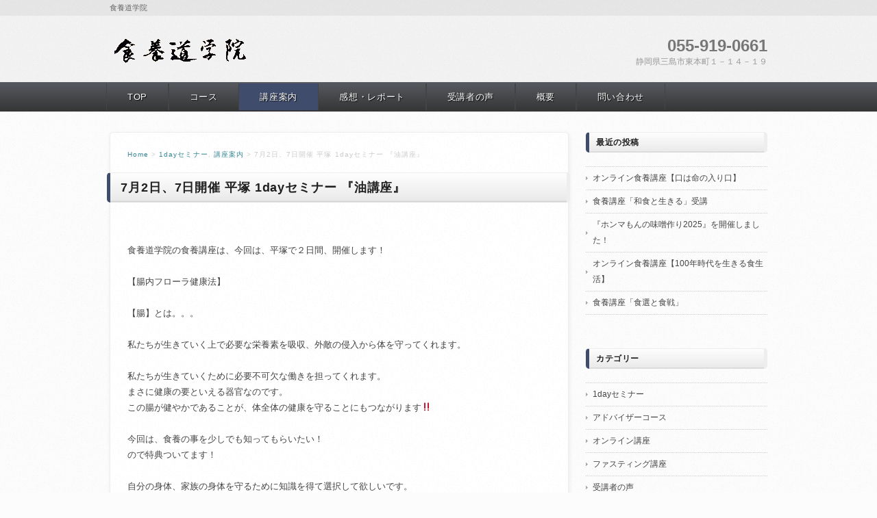

--- FILE ---
content_type: text/html; charset=UTF-8
request_url: https://shokuyou.com/2019/06/7%E6%9C%882%E6%97%A5%E3%80%817%E6%97%A5%E9%96%8B%E5%82%AC-%E5%B9%B3%E5%A1%9A-1day%E3%82%BB%E3%83%9F%E3%83%8A%E3%83%BC-%E3%80%8E%E6%B2%B9%E8%AC%9B%E5%BA%A7%E3%80%8F/
body_size: 37467
content:
<!DOCTYPE html PUBLIC "-//W3C//DTD XHTML 1.0 Transitional//EN" "http://www.w3.org/TR/xhtml1/DTD/xhtml1-transitional.dtd">
<html xmlns="http://www.w3.org/1999/xhtml" lang="ja">
<head profile="http://gmpg.org/xfn/11">
<meta http-equiv="Content-Type" content="text/html; charset=UTF-8" />
<meta http-equiv="content-style-type" content="text/css" />
<meta http-equiv="content-script-type" content="text/javascript" />
<meta name="description" content="7月2日、7日開催 平塚 1dayセミナー 『油講座』 - &#8211; 食の勉強 自分の為 家族の為 &#8211;" />
<title>7月2日、7日開催 平塚 1dayセミナー 『油講座』 - 食養道学院</title>
<link rel="stylesheet" href="https://shokuyou.com/wp/wp-content/themes/pechika/style.css" type="text/css" media="screen, print" />
<link rel="alternate" type="application/atom+xml" title="食養道学院 Atom Feed" href="https://shokuyou.com/feed/atom/" />
<link rel="alternate" type="application/rss+xml" title="食養道学院 RSS Feed" href="https://shokuyou.com/feed/" />
<link rel="pingback" href="https://shokuyou.com/wp/xmlrpc.php" />
<meta name='robots' content='max-image-preview:large' />
<link rel='dns-prefetch' href='//ajax.googleapis.com' />
<script type="text/javascript">
window._wpemojiSettings = {"baseUrl":"https:\/\/s.w.org\/images\/core\/emoji\/14.0.0\/72x72\/","ext":".png","svgUrl":"https:\/\/s.w.org\/images\/core\/emoji\/14.0.0\/svg\/","svgExt":".svg","source":{"concatemoji":"https:\/\/shokuyou.com\/wp\/wp-includes\/js\/wp-emoji-release.min.js?ver=6.1.9"}};
/*! This file is auto-generated */
!function(e,a,t){var n,r,o,i=a.createElement("canvas"),p=i.getContext&&i.getContext("2d");function s(e,t){var a=String.fromCharCode,e=(p.clearRect(0,0,i.width,i.height),p.fillText(a.apply(this,e),0,0),i.toDataURL());return p.clearRect(0,0,i.width,i.height),p.fillText(a.apply(this,t),0,0),e===i.toDataURL()}function c(e){var t=a.createElement("script");t.src=e,t.defer=t.type="text/javascript",a.getElementsByTagName("head")[0].appendChild(t)}for(o=Array("flag","emoji"),t.supports={everything:!0,everythingExceptFlag:!0},r=0;r<o.length;r++)t.supports[o[r]]=function(e){if(p&&p.fillText)switch(p.textBaseline="top",p.font="600 32px Arial",e){case"flag":return s([127987,65039,8205,9895,65039],[127987,65039,8203,9895,65039])?!1:!s([55356,56826,55356,56819],[55356,56826,8203,55356,56819])&&!s([55356,57332,56128,56423,56128,56418,56128,56421,56128,56430,56128,56423,56128,56447],[55356,57332,8203,56128,56423,8203,56128,56418,8203,56128,56421,8203,56128,56430,8203,56128,56423,8203,56128,56447]);case"emoji":return!s([129777,127995,8205,129778,127999],[129777,127995,8203,129778,127999])}return!1}(o[r]),t.supports.everything=t.supports.everything&&t.supports[o[r]],"flag"!==o[r]&&(t.supports.everythingExceptFlag=t.supports.everythingExceptFlag&&t.supports[o[r]]);t.supports.everythingExceptFlag=t.supports.everythingExceptFlag&&!t.supports.flag,t.DOMReady=!1,t.readyCallback=function(){t.DOMReady=!0},t.supports.everything||(n=function(){t.readyCallback()},a.addEventListener?(a.addEventListener("DOMContentLoaded",n,!1),e.addEventListener("load",n,!1)):(e.attachEvent("onload",n),a.attachEvent("onreadystatechange",function(){"complete"===a.readyState&&t.readyCallback()})),(e=t.source||{}).concatemoji?c(e.concatemoji):e.wpemoji&&e.twemoji&&(c(e.twemoji),c(e.wpemoji)))}(window,document,window._wpemojiSettings);
</script>
<style type="text/css">
img.wp-smiley,
img.emoji {
	display: inline !important;
	border: none !important;
	box-shadow: none !important;
	height: 1em !important;
	width: 1em !important;
	margin: 0 0.07em !important;
	vertical-align: -0.1em !important;
	background: none !important;
	padding: 0 !important;
}
</style>
	<link rel='stylesheet' id='wp-block-library-css' href='https://shokuyou.com/wp/wp-includes/css/dist/block-library/style.min.css?ver=6.1.9' type='text/css' media='all' />
<link rel='stylesheet' id='classic-theme-styles-css' href='https://shokuyou.com/wp/wp-includes/css/classic-themes.min.css?ver=1' type='text/css' media='all' />
<style id='global-styles-inline-css' type='text/css'>
body{--wp--preset--color--black: #000000;--wp--preset--color--cyan-bluish-gray: #abb8c3;--wp--preset--color--white: #ffffff;--wp--preset--color--pale-pink: #f78da7;--wp--preset--color--vivid-red: #cf2e2e;--wp--preset--color--luminous-vivid-orange: #ff6900;--wp--preset--color--luminous-vivid-amber: #fcb900;--wp--preset--color--light-green-cyan: #7bdcb5;--wp--preset--color--vivid-green-cyan: #00d084;--wp--preset--color--pale-cyan-blue: #8ed1fc;--wp--preset--color--vivid-cyan-blue: #0693e3;--wp--preset--color--vivid-purple: #9b51e0;--wp--preset--gradient--vivid-cyan-blue-to-vivid-purple: linear-gradient(135deg,rgba(6,147,227,1) 0%,rgb(155,81,224) 100%);--wp--preset--gradient--light-green-cyan-to-vivid-green-cyan: linear-gradient(135deg,rgb(122,220,180) 0%,rgb(0,208,130) 100%);--wp--preset--gradient--luminous-vivid-amber-to-luminous-vivid-orange: linear-gradient(135deg,rgba(252,185,0,1) 0%,rgba(255,105,0,1) 100%);--wp--preset--gradient--luminous-vivid-orange-to-vivid-red: linear-gradient(135deg,rgba(255,105,0,1) 0%,rgb(207,46,46) 100%);--wp--preset--gradient--very-light-gray-to-cyan-bluish-gray: linear-gradient(135deg,rgb(238,238,238) 0%,rgb(169,184,195) 100%);--wp--preset--gradient--cool-to-warm-spectrum: linear-gradient(135deg,rgb(74,234,220) 0%,rgb(151,120,209) 20%,rgb(207,42,186) 40%,rgb(238,44,130) 60%,rgb(251,105,98) 80%,rgb(254,248,76) 100%);--wp--preset--gradient--blush-light-purple: linear-gradient(135deg,rgb(255,206,236) 0%,rgb(152,150,240) 100%);--wp--preset--gradient--blush-bordeaux: linear-gradient(135deg,rgb(254,205,165) 0%,rgb(254,45,45) 50%,rgb(107,0,62) 100%);--wp--preset--gradient--luminous-dusk: linear-gradient(135deg,rgb(255,203,112) 0%,rgb(199,81,192) 50%,rgb(65,88,208) 100%);--wp--preset--gradient--pale-ocean: linear-gradient(135deg,rgb(255,245,203) 0%,rgb(182,227,212) 50%,rgb(51,167,181) 100%);--wp--preset--gradient--electric-grass: linear-gradient(135deg,rgb(202,248,128) 0%,rgb(113,206,126) 100%);--wp--preset--gradient--midnight: linear-gradient(135deg,rgb(2,3,129) 0%,rgb(40,116,252) 100%);--wp--preset--duotone--dark-grayscale: url('#wp-duotone-dark-grayscale');--wp--preset--duotone--grayscale: url('#wp-duotone-grayscale');--wp--preset--duotone--purple-yellow: url('#wp-duotone-purple-yellow');--wp--preset--duotone--blue-red: url('#wp-duotone-blue-red');--wp--preset--duotone--midnight: url('#wp-duotone-midnight');--wp--preset--duotone--magenta-yellow: url('#wp-duotone-magenta-yellow');--wp--preset--duotone--purple-green: url('#wp-duotone-purple-green');--wp--preset--duotone--blue-orange: url('#wp-duotone-blue-orange');--wp--preset--font-size--small: 13px;--wp--preset--font-size--medium: 20px;--wp--preset--font-size--large: 36px;--wp--preset--font-size--x-large: 42px;--wp--preset--spacing--20: 0.44rem;--wp--preset--spacing--30: 0.67rem;--wp--preset--spacing--40: 1rem;--wp--preset--spacing--50: 1.5rem;--wp--preset--spacing--60: 2.25rem;--wp--preset--spacing--70: 3.38rem;--wp--preset--spacing--80: 5.06rem;}:where(.is-layout-flex){gap: 0.5em;}body .is-layout-flow > .alignleft{float: left;margin-inline-start: 0;margin-inline-end: 2em;}body .is-layout-flow > .alignright{float: right;margin-inline-start: 2em;margin-inline-end: 0;}body .is-layout-flow > .aligncenter{margin-left: auto !important;margin-right: auto !important;}body .is-layout-constrained > .alignleft{float: left;margin-inline-start: 0;margin-inline-end: 2em;}body .is-layout-constrained > .alignright{float: right;margin-inline-start: 2em;margin-inline-end: 0;}body .is-layout-constrained > .aligncenter{margin-left: auto !important;margin-right: auto !important;}body .is-layout-constrained > :where(:not(.alignleft):not(.alignright):not(.alignfull)){max-width: var(--wp--style--global--content-size);margin-left: auto !important;margin-right: auto !important;}body .is-layout-constrained > .alignwide{max-width: var(--wp--style--global--wide-size);}body .is-layout-flex{display: flex;}body .is-layout-flex{flex-wrap: wrap;align-items: center;}body .is-layout-flex > *{margin: 0;}:where(.wp-block-columns.is-layout-flex){gap: 2em;}.has-black-color{color: var(--wp--preset--color--black) !important;}.has-cyan-bluish-gray-color{color: var(--wp--preset--color--cyan-bluish-gray) !important;}.has-white-color{color: var(--wp--preset--color--white) !important;}.has-pale-pink-color{color: var(--wp--preset--color--pale-pink) !important;}.has-vivid-red-color{color: var(--wp--preset--color--vivid-red) !important;}.has-luminous-vivid-orange-color{color: var(--wp--preset--color--luminous-vivid-orange) !important;}.has-luminous-vivid-amber-color{color: var(--wp--preset--color--luminous-vivid-amber) !important;}.has-light-green-cyan-color{color: var(--wp--preset--color--light-green-cyan) !important;}.has-vivid-green-cyan-color{color: var(--wp--preset--color--vivid-green-cyan) !important;}.has-pale-cyan-blue-color{color: var(--wp--preset--color--pale-cyan-blue) !important;}.has-vivid-cyan-blue-color{color: var(--wp--preset--color--vivid-cyan-blue) !important;}.has-vivid-purple-color{color: var(--wp--preset--color--vivid-purple) !important;}.has-black-background-color{background-color: var(--wp--preset--color--black) !important;}.has-cyan-bluish-gray-background-color{background-color: var(--wp--preset--color--cyan-bluish-gray) !important;}.has-white-background-color{background-color: var(--wp--preset--color--white) !important;}.has-pale-pink-background-color{background-color: var(--wp--preset--color--pale-pink) !important;}.has-vivid-red-background-color{background-color: var(--wp--preset--color--vivid-red) !important;}.has-luminous-vivid-orange-background-color{background-color: var(--wp--preset--color--luminous-vivid-orange) !important;}.has-luminous-vivid-amber-background-color{background-color: var(--wp--preset--color--luminous-vivid-amber) !important;}.has-light-green-cyan-background-color{background-color: var(--wp--preset--color--light-green-cyan) !important;}.has-vivid-green-cyan-background-color{background-color: var(--wp--preset--color--vivid-green-cyan) !important;}.has-pale-cyan-blue-background-color{background-color: var(--wp--preset--color--pale-cyan-blue) !important;}.has-vivid-cyan-blue-background-color{background-color: var(--wp--preset--color--vivid-cyan-blue) !important;}.has-vivid-purple-background-color{background-color: var(--wp--preset--color--vivid-purple) !important;}.has-black-border-color{border-color: var(--wp--preset--color--black) !important;}.has-cyan-bluish-gray-border-color{border-color: var(--wp--preset--color--cyan-bluish-gray) !important;}.has-white-border-color{border-color: var(--wp--preset--color--white) !important;}.has-pale-pink-border-color{border-color: var(--wp--preset--color--pale-pink) !important;}.has-vivid-red-border-color{border-color: var(--wp--preset--color--vivid-red) !important;}.has-luminous-vivid-orange-border-color{border-color: var(--wp--preset--color--luminous-vivid-orange) !important;}.has-luminous-vivid-amber-border-color{border-color: var(--wp--preset--color--luminous-vivid-amber) !important;}.has-light-green-cyan-border-color{border-color: var(--wp--preset--color--light-green-cyan) !important;}.has-vivid-green-cyan-border-color{border-color: var(--wp--preset--color--vivid-green-cyan) !important;}.has-pale-cyan-blue-border-color{border-color: var(--wp--preset--color--pale-cyan-blue) !important;}.has-vivid-cyan-blue-border-color{border-color: var(--wp--preset--color--vivid-cyan-blue) !important;}.has-vivid-purple-border-color{border-color: var(--wp--preset--color--vivid-purple) !important;}.has-vivid-cyan-blue-to-vivid-purple-gradient-background{background: var(--wp--preset--gradient--vivid-cyan-blue-to-vivid-purple) !important;}.has-light-green-cyan-to-vivid-green-cyan-gradient-background{background: var(--wp--preset--gradient--light-green-cyan-to-vivid-green-cyan) !important;}.has-luminous-vivid-amber-to-luminous-vivid-orange-gradient-background{background: var(--wp--preset--gradient--luminous-vivid-amber-to-luminous-vivid-orange) !important;}.has-luminous-vivid-orange-to-vivid-red-gradient-background{background: var(--wp--preset--gradient--luminous-vivid-orange-to-vivid-red) !important;}.has-very-light-gray-to-cyan-bluish-gray-gradient-background{background: var(--wp--preset--gradient--very-light-gray-to-cyan-bluish-gray) !important;}.has-cool-to-warm-spectrum-gradient-background{background: var(--wp--preset--gradient--cool-to-warm-spectrum) !important;}.has-blush-light-purple-gradient-background{background: var(--wp--preset--gradient--blush-light-purple) !important;}.has-blush-bordeaux-gradient-background{background: var(--wp--preset--gradient--blush-bordeaux) !important;}.has-luminous-dusk-gradient-background{background: var(--wp--preset--gradient--luminous-dusk) !important;}.has-pale-ocean-gradient-background{background: var(--wp--preset--gradient--pale-ocean) !important;}.has-electric-grass-gradient-background{background: var(--wp--preset--gradient--electric-grass) !important;}.has-midnight-gradient-background{background: var(--wp--preset--gradient--midnight) !important;}.has-small-font-size{font-size: var(--wp--preset--font-size--small) !important;}.has-medium-font-size{font-size: var(--wp--preset--font-size--medium) !important;}.has-large-font-size{font-size: var(--wp--preset--font-size--large) !important;}.has-x-large-font-size{font-size: var(--wp--preset--font-size--x-large) !important;}
.wp-block-navigation a:where(:not(.wp-element-button)){color: inherit;}
:where(.wp-block-columns.is-layout-flex){gap: 2em;}
.wp-block-pullquote{font-size: 1.5em;line-height: 1.6;}
</style>
<link rel='stylesheet' id='contact-form-7-css' href='https://shokuyou.com/wp/wp-content/plugins/contact-form-7/includes/css/styles.css?ver=5.7.2' type='text/css' media='all' />
<script type='text/javascript' src='http://ajax.googleapis.com/ajax/libs/jquery/1.7.1/jquery.min.js?ver=1.7.1' id='jquery-js'></script>
<link rel="https://api.w.org/" href="https://shokuyou.com/wp-json/" /><link rel="alternate" type="application/json" href="https://shokuyou.com/wp-json/wp/v2/posts/641" /><link rel='shortlink' href='https://shokuyou.com/?p=641' />
<link rel="alternate" type="application/json+oembed" href="https://shokuyou.com/wp-json/oembed/1.0/embed?url=https%3A%2F%2Fshokuyou.com%2F2019%2F06%2F7%25e6%259c%25882%25e6%2597%25a5%25e3%2580%25817%25e6%2597%25a5%25e9%2596%258b%25e5%2582%25ac-%25e5%25b9%25b3%25e5%25a1%259a-1day%25e3%2582%25bb%25e3%2583%259f%25e3%2583%258a%25e3%2583%25bc-%25e3%2580%258e%25e6%25b2%25b9%25e8%25ac%259b%25e5%25ba%25a7%25e3%2580%258f%2F" />
<link rel="alternate" type="text/xml+oembed" href="https://shokuyou.com/wp-json/oembed/1.0/embed?url=https%3A%2F%2Fshokuyou.com%2F2019%2F06%2F7%25e6%259c%25882%25e6%2597%25a5%25e3%2580%25817%25e6%2597%25a5%25e9%2596%258b%25e5%2582%25ac-%25e5%25b9%25b3%25e5%25a1%259a-1day%25e3%2582%25bb%25e3%2583%259f%25e3%2583%258a%25e3%2583%25bc-%25e3%2580%258e%25e6%25b2%25b9%25e8%25ac%259b%25e5%25ba%25a7%25e3%2580%258f%2F&#038;format=xml" />
<style data-context="foundation-flickity-css">/*! Flickity v2.0.2
http://flickity.metafizzy.co
---------------------------------------------- */.flickity-enabled{position:relative}.flickity-enabled:focus{outline:0}.flickity-viewport{overflow:hidden;position:relative;height:100%}.flickity-slider{position:absolute;width:100%;height:100%}.flickity-enabled.is-draggable{-webkit-tap-highlight-color:transparent;tap-highlight-color:transparent;-webkit-user-select:none;-moz-user-select:none;-ms-user-select:none;user-select:none}.flickity-enabled.is-draggable .flickity-viewport{cursor:move;cursor:-webkit-grab;cursor:grab}.flickity-enabled.is-draggable .flickity-viewport.is-pointer-down{cursor:-webkit-grabbing;cursor:grabbing}.flickity-prev-next-button{position:absolute;top:50%;width:44px;height:44px;border:none;border-radius:50%;background:#fff;background:hsla(0,0%,100%,.75);cursor:pointer;-webkit-transform:translateY(-50%);transform:translateY(-50%)}.flickity-prev-next-button:hover{background:#fff}.flickity-prev-next-button:focus{outline:0;box-shadow:0 0 0 5px #09f}.flickity-prev-next-button:active{opacity:.6}.flickity-prev-next-button.previous{left:10px}.flickity-prev-next-button.next{right:10px}.flickity-rtl .flickity-prev-next-button.previous{left:auto;right:10px}.flickity-rtl .flickity-prev-next-button.next{right:auto;left:10px}.flickity-prev-next-button:disabled{opacity:.3;cursor:auto}.flickity-prev-next-button svg{position:absolute;left:20%;top:20%;width:60%;height:60%}.flickity-prev-next-button .arrow{fill:#333}.flickity-page-dots{position:absolute;width:100%;bottom:-25px;padding:0;margin:0;list-style:none;text-align:center;line-height:1}.flickity-rtl .flickity-page-dots{direction:rtl}.flickity-page-dots .dot{display:inline-block;width:10px;height:10px;margin:0 8px;background:#333;border-radius:50%;opacity:.25;cursor:pointer}.flickity-page-dots .dot.is-selected{opacity:1}</style><style data-context="foundation-slideout-css">.slideout-menu{position:fixed;left:0;top:0;bottom:0;right:auto;z-index:0;width:256px;overflow-y:auto;-webkit-overflow-scrolling:touch;display:none}.slideout-menu.pushit-right{left:auto;right:0}.slideout-panel{position:relative;z-index:1;will-change:transform}.slideout-open,.slideout-open .slideout-panel,.slideout-open body{overflow:hidden}.slideout-open .slideout-menu{display:block}.pushit{display:none}</style><style>.ios7.web-app-mode.has-fixed header{ background-color: rgba(3,122,221,.88);}</style><script type="text/javascript" src="https://shokuyou.com/wp/wp-content/themes/pechika/js/smoothscroll.js"></script>
<script type="text/javascript" src="https://shokuyou.com/wp/wp-content/themes/pechika/js/scrolltopcontrol.js"></script>
<script src="https://shokuyou.com/wp/wp-content/themes/pechika/js/jquery.cycle.all.js" type="text/javascript"></script>
<script type="text/javascript">
	$().ready(function() {
		$(document).ready(
			function(){
				$("a img").hover(function(){
				$(this).fadeTo(200, 0.5);
			},function(){
				$(this).fadeTo(300, 1.0);
			});
		});

		$('#slide').cycle({
		fx:'scrollLeft', timeout:4000, speed:600, delay:150, random:0
		});		
	});	
</script>
</head>

<body class="post-template-default single single-post postid-641 single-format-standard">


<!-- ヘッダー -->
<div id="header">

<h1><div class="header-h1-inner">食養道学院</div></h1>

<!-- ヘッダー中身 -->    
<div class="header-inner">

<!-- ロゴ -->
<div class="logo">
<a href="https://shokuyou.com" title="食養道学院"><img src="https://shokuyou.com/wp/wp-content/uploads/2022/09/syokuikulogo.gif" alt="食養道学院"/></a>
</div>
<!-- / ロゴ -->

<!-- お問い合わせ -->
<div class="contact">
<a href="http://shokuyou.com">
<div class="contact-tel">055-919-0661</div>
<div class="contact-address">静岡県三島市東本町１－１４－１９</div>
</a>
</div>
<!-- / お問い合わせ -->  

</div>    
<!-- / ヘッダー中身 -->    

</div>    
<!-- / ヘッダー -->    
<div class="clear"></div>

<!-- トップナビゲーション -->
<div id="nav">
<!--[if IE 8 ]><div style="margin-top:-24px"></div><![endif]-->
<ul id="topnav">
<li><div class="menu-topnav-container"><ul id="menu-topnav" class="menu"><li id="menu-item-86" class="menu-item menu-item-type-post_type menu-item-object-page menu-item-home menu-item-86"><a href="https://shokuyou.com/">TOP</a></li>
<li id="menu-item-80" class="menu-item menu-item-type-post_type menu-item-object-page menu-item-80"><a href="https://shokuyou.com/course/">コース</a></li>
<li id="menu-item-84" class="menu-item menu-item-type-taxonomy menu-item-object-category current-post-ancestor current-menu-parent current-post-parent menu-item-84"><a href="https://shokuyou.com/category/course_information/">講座案内</a></li>
<li id="menu-item-450" class="menu-item menu-item-type-taxonomy menu-item-object-category menu-item-450"><a href="https://shokuyou.com/category/impressions/">感想・レポート</a></li>
<li id="menu-item-83" class="menu-item menu-item-type-taxonomy menu-item-object-category menu-item-83"><a href="https://shokuyou.com/category/voice/">受講者の声</a></li>
<li id="menu-item-81" class="menu-item menu-item-type-post_type menu-item-object-page menu-item-81"><a href="https://shokuyou.com/%e6%a6%82%e8%a6%81/">概要</a></li>
<li id="menu-item-79" class="menu-item menu-item-type-post_type menu-item-object-page menu-item-79"><a href="https://shokuyou.com/contact/">問い合わせ</a></li>
</ul></div></li>
</ul>
</div>
<!-- / トップナビゲーション -->
<div class="clear"></div>  



<!-- 全体warapper -->
<div id="wrapper">

<!-- メインwrap -->
<div id="main-wrap">

<!-- メインカラム -->
<div id="main-single">

<div class="pankuzu"><a href="/">Home</a> > <a href="https://shokuyou.com/category/seminar/" rel="category tag">1dayセミナー</a>, <a href="https://shokuyou.com/category/course_information/" rel="category tag">講座案内</a> > 7月2日、7日開催 平塚 1dayセミナー 『油講座』</div>


<h1 class="blog-title">7月2日、7日開催 平塚 1dayセミナー 『油講座』</h1>


<p><br>食養道学院の食養講座は、今回は、平塚で２日間、開催します！<br><br>【腸内フローラ健康法】<br><br>【腸】とは。。。<br><br>私たちが生きていく上で必要な栄養素を吸収、外敵の侵入から体を守ってくれます。<br><br>私たちが生きていくために必要不可欠な働きを担ってくれます。<br>まさに健康の要といえる器官なのです。<br>この腸が健やかであることが、体全体の健康を守ることにもつながります‼️<br><br>今回は、食養の事を少しでも知ってもらいたい！<br>ので特典ついてます！<br><br>自分の身体、家族の身体を守るために知識を得て選択して欲しいです。</p>



<p>【日時】<br>7月2日(火)、7日(日)<br>10:30~12:30（講座）<br>12:30~13:30（ランチ懇親会/希望者のみ）<br><br>【参加費】<br>３５００円／ランチ懇親会希望者は別途500円<br><br>【会場】<br>平塚大野公民館<br>〒254-0018 神奈川県平塚市東真土２丁目１２−１</p>



<iframe src="https://www.google.com/maps/embed?pb=!1m14!1m8!1m3!1d13016.015040126817!2d139.354761!3d35.355553!3m2!1i1024!2i768!4f13.1!3m3!1m2!1s0x0%3A0x6b762930b25b26c3!2z5aSn6YeO5YWs5rCR6aSo!5e0!3m2!1sja!2sjp!4v1560150929068!5m2!1sja!2sjp" width="600" height="450" frameborder="0" style="border:0" allowfullscreen></iframe>



<ul class="is-layout-flex wp-block-gallery-1 wp-block-gallery columns-1 is-cropped"><li class="blocks-gallery-item"><figure><img decoding="async" loading="lazy" width="660" height="960" src="https://shokuyou.com/wp/wp-content/uploads/2019/06/62402618_2056440621152012_3895662202215989248_n.jpg" alt="" data-id="642" data-link="https://shokuyou.com/?attachment_id=642" class="wp-image-642" srcset="https://shokuyou.com/wp/wp-content/uploads/2019/06/62402618_2056440621152012_3895662202215989248_n.jpg 660w, https://shokuyou.com/wp/wp-content/uploads/2019/06/62402618_2056440621152012_3895662202215989248_n-206x300.jpg 206w, https://shokuyou.com/wp/wp-content/uploads/2019/06/62402618_2056440621152012_3895662202215989248_n-618x899.jpg 618w" sizes="(max-width: 660px) 100vw, 660px" /></figure></li></ul>



<p>▼詳しくはこちらをご覧ください。▼</p>



<figure class="wp-block-embed-facebook wp-block-embed is-type-rich is-provider-facebook"><div class="wp-block-embed__wrapper">
<div id="fb-root"></div><script async="1" defer="1" crossorigin="anonymous" src="https://connect.facebook.net/ja_JP/sdk.js#xfbml=1&amp;version=v4.0"></script><div class="fb-post" data-href="https://www.facebook.com/photo.php?fbid=2056440617818679&amp;set=a.134856196643807&amp;type=3&amp;__xts__%5B0%5D=68.[base64]&amp;__tn__=-R" data-width="500"><blockquote cite="https://www.facebook.com/photo.php?fbid=2056440617818679&amp;set=a.134856196643807&amp;type=3" class="fb-xfbml-parse-ignore"><p>食養道学院の食養講座は、今回は、平塚で２日間、開催します！【腸内フローラ健康法】【腸】とは。。。私たちが生きていく上で必要な栄養素を吸収、外敵の侵入から体を守ってくれます。私たちが生きていくために必要不可欠な働きを担ってくれ&#8230;</p><a href="https://www.facebook.com/midori.haruyama.1">春山 みどり</a>さんの投稿&nbsp;<a href="https://www.facebook.com/photo.php?fbid=2056440617818679&amp;set=a.134856196643807&amp;type=3">2019年6月8日土曜日</a></blockquote></div>
</div></figure>


<div id="blog-foot">
Posted on 2019-06-10 ｜ Category : <a href="https://shokuyou.com/category/seminar/" rel="category tag">1dayセミナー</a>, <a href="https://shokuyou.com/category/course_information/" rel="category tag">講座案内</a> ｜  ｜ <span>Comments Closed</span></div>

<!-- 同一カテゴリーの記事を表示 -->
<div class="similar-head">関連記事</div>
<div class="similar-body">
<ul class="similar">
<li><a href="https://shokuyou.com/2020/09/9%e6%9c%8825%e6%97%a5%e9%96%8b%e5%82%ac%e3%80%80%e9%a3%9f%e9%a4%8a%e8%ac%9b%e5%ba%a7%e3%80%90%e3%83%95%e3%82%a1%e3%82%a4%e3%83%88%e3%82%b1%e3%83%9f%e3%82%ab%e3%83%ab%e3%80%91%e3%80%90%e9%85%b8/">9月25日開催　食養講座【ファイトケミカル】&【酸化と糖化】</a></li>
<li><a href="https://shokuyou.com/2020/08/8%e6%9c%881%e6%97%a5%e9%96%8b%e5%82%ac%e3%80%80%e3%82%aa%e3%83%b3%e3%83%a9%e3%82%a4%e3%83%b3%e9%a3%9f%e9%a4%8a%e8%ac%9b%e5%ba%a7/">8月1日開催　オンライン食養講座</a></li>
<li><a href="https://shokuyou.com/2020/07/7%e6%9c%884%e6%97%a5%e9%96%8b%e5%82%ac%e3%80%90%e5%88%9d%e3%80%80%e3%82%aa%e3%83%b3%e3%83%a9%e3%82%a4%e3%83%b3%e9%a3%9f%e9%a4%8a%e8%ac%9b%e5%ba%a7%e3%80%91/">7月4日開催【初　オンライン食養講座】</a></li>
<li><a href="https://shokuyou.com/2020/03/3%e6%9c%8820%e6%97%a5%e9%87%91-%e7%a5%9d%e9%96%8b%e5%82%ac-%e9%a3%9f%e9%a4%8a%e8%ac%9b%e5%ba%a7%e3%80%8c%e3%83%87%e3%83%88%e3%83%83%e3%82%af%e3%82%b9%e3%80%8d/">3月20日(金/祝)開催 食養講座「デトックス」</a></li>
<li><a href="https://shokuyou.com/2020/01/2%e6%9c%8824%e6%97%a5%e9%96%8b%e5%82%ac%e3%80%801day%e3%82%bb%e3%83%9f%e3%83%8a%e3%83%bc%e3%80%8c%e3%83%9b%e3%83%aa%e3%82%b9%e3%83%86%e3%82%a3%e3%83%83%e3%82%af%e6%a0%84%e9%a4%8a%e5%ad%a6%e3%80%8d/">2月24日開催　1dayセミナー「ホリスティック栄養学」</a></li>
</ul>
<ul class="similar">
<li><a href="https://shokuyou.com/2025/06/%e3%82%aa%e3%83%b3%e3%83%a9%e3%82%a4%e3%83%b3%e9%a3%9f%e9%a4%8a%e8%ac%9b%e5%ba%a7%e3%80%90%e5%8f%a3%e3%81%af%e5%91%bd%e3%81%ae%e5%85%a5%e3%82%8a%e5%8f%a3%e3%80%91/">オンライン食養講座【口は命の入り口】</a></li>
<li><a href="https://shokuyou.com/2024/11/%e3%82%aa%e3%83%b3%e3%83%a9%e3%82%a4%e3%83%b3%e9%a3%9f%e9%a4%8a%e8%ac%9b%e5%ba%a7%e3%80%90100%e5%b9%b4%e6%99%82%e4%bb%a3%e3%82%92%e7%94%9f%e3%81%8d%e3%82%8b%e9%a3%9f%e7%94%9f%e6%b4%bb%e3%80%91/">オンライン食養講座【100年時代を生きる食生活】</a></li>
<li><a href="https://shokuyou.com/2024/06/%e3%82%aa%e3%83%b3%e3%83%a9%e3%82%a4%e3%83%b3%e9%a3%9f%e9%a4%8a%e8%ac%9b%e5%ba%a7%e3%80%90%e7%b4%b0%e8%83%9e%e3%81%ae%e8%8b%a5%e8%bf%94%e3%82%8a%e3%81%ae%e9%a3%9f%e4%ba%8b%e8%a1%93%e3%80%91/">オンライン食養講座【細胞の若返りの食事術】</a></li>
<li><a href="https://shokuyou.com/2024/01/%e3%82%aa%e3%83%b3%e3%83%a9%e3%82%a4%e3%83%b3%e9%a3%9f%e9%a4%8a%e8%ac%9b%e5%ba%a7%e3%80%90%e5%9c%9f%e3%81%a8%e3%81%84%e3%81%ae%e3%81%a1%e3%80%91/">オンライン食養講座【土といのち】</a></li>
<li><a href="https://shokuyou.com/2023/05/%e3%82%aa%e3%83%b3%e3%83%a9%e3%82%a4%e3%83%b3%e9%a3%9f%e9%a4%8a%e8%ac%9b%e5%ba%a7%e3%80%8c%e7%99%ba%e9%85%b5%e9%a3%9f%e5%93%81%e3%80%8d/">オンライン食養講座「発酵食品」</a></li>
</ul>
</div>
<!-- / 同一カテゴリーの記事を表示 -->

<!-- コメントエリア -->
<!-- / コメントエリア -->

<!-- ページャー -->
<div id="next">
<span class="left"><a href="https://shokuyou.com/2019/05/5%e6%9c%8819%e6%97%a5%e9%96%8b%e5%82%ac-1day%e3%82%bb%e3%83%9f%e3%83%8a%e3%83%bc%e3%80%8c%e6%b2%b9%e8%ac%9b%e5%ba%a7%e3%80%8d%e4%b8%89%e5%b3%b6-%e6%84%9f%e6%83%b3/" rel="prev">＜ 5月19日開催 1dayセミナー「油講座」三島 / 感想</a></span>
<span class="right"><a href="https://shokuyou.com/2019/06/7%e6%9c%8821%e6%97%a5%e6%97%a5%e9%96%8b%e5%82%ac-1day%e3%82%bb%e3%83%9f%e3%83%8a%e3%83%bc-%e3%80%8c%e8%85%b8%e5%86%85%e3%83%95%e3%83%ad%e3%83%bc%e3%83%a9%e3%80%8d/" rel="next">7月21日(日)開催 1dayセミナー 「腸内フローラ」 ＞</a></span>
<div class="clear"></div>
</div>
<!-- / ページャー -->


</div>
<!-- / メインカラム -->

<!-- サイドバー -->
<div id="sidebar">

<div id="sidebox">

		<div id="recent-posts-3" class="widget widget_recent_entries">
		<h2>最近の投稿</h2>
		<ul>
											<li>
					<a href="https://shokuyou.com/2025/06/%e3%82%aa%e3%83%b3%e3%83%a9%e3%82%a4%e3%83%b3%e9%a3%9f%e9%a4%8a%e8%ac%9b%e5%ba%a7%e3%80%90%e5%8f%a3%e3%81%af%e5%91%bd%e3%81%ae%e5%85%a5%e3%82%8a%e5%8f%a3%e3%80%91/">オンライン食養講座【口は命の入り口】</a>
									</li>
											<li>
					<a href="https://shokuyou.com/2025/02/%e9%a3%9f%e9%a4%8a%e8%ac%9b%e5%ba%a7%e3%80%8c%e5%92%8c%e9%a3%9f%e3%81%a8%e7%94%9f%e3%81%8d%e3%82%8b%e3%80%8d%e5%8f%97%e8%ac%9b/">食養講座「和食と生きる」受講</a>
									</li>
											<li>
					<a href="https://shokuyou.com/2025/02/report01-9/">『ホンマもんの味噌作り2025』を開催しました！</a>
									</li>
											<li>
					<a href="https://shokuyou.com/2024/11/%e3%82%aa%e3%83%b3%e3%83%a9%e3%82%a4%e3%83%b3%e9%a3%9f%e9%a4%8a%e8%ac%9b%e5%ba%a7%e3%80%90100%e5%b9%b4%e6%99%82%e4%bb%a3%e3%82%92%e7%94%9f%e3%81%8d%e3%82%8b%e9%a3%9f%e7%94%9f%e6%b4%bb%e3%80%91/">オンライン食養講座【100年時代を生きる食生活】</a>
									</li>
											<li>
					<a href="https://shokuyou.com/2024/08/%e9%a3%9f%e9%a4%8a%e8%ac%9b%e5%ba%a7%e3%80%8c%e9%a3%9f%e9%81%b8%e3%81%a8%e9%a3%9f%e6%88%a6%e3%80%8d/">食養講座「食選と食戦」</a>
									</li>
					</ul>

		</div><div id="categories-3" class="widget widget_categories"><h2>カテゴリー</h2>
			<ul>
					<li class="cat-item cat-item-19"><a href="https://shokuyou.com/category/seminar/">1dayセミナー</a>
</li>
	<li class="cat-item cat-item-7"><a href="https://shokuyou.com/category/advisercourse/">アドバイザーコース</a>
</li>
	<li class="cat-item cat-item-21"><a href="https://shokuyou.com/category/online/">オンライン講座</a>
</li>
	<li class="cat-item cat-item-18"><a href="https://shokuyou.com/category/fasting/">ファスティング講座</a>
</li>
	<li class="cat-item cat-item-13"><a href="https://shokuyou.com/category/voice/">受講者の声</a>
</li>
	<li class="cat-item cat-item-15"><a href="https://shokuyou.com/category/enjoyablesyokuyoulife/">愉しい食養ライフ</a>
</li>
	<li class="cat-item cat-item-17"><a href="https://shokuyou.com/category/impressions/">感想・レポート</a>
</li>
	<li class="cat-item cat-item-1"><a href="https://shokuyou.com/category/%e6%9c%aa%e5%88%86%e9%a1%9e/">未分類</a>
</li>
	<li class="cat-item cat-item-9"><a href="https://shokuyou.com/category/course_information/">講座案内</a>
</li>
	<li class="cat-item cat-item-8"><a href="https://shokuyou.com/category/syokuyoumastercourse/">食養士コース</a>
</li>
			</ul>

			</div><div id="text-4" class="widget widget_text">			<div class="textwidget"><p><iframe loading="lazy" src="https://www.facebook.com/plugins/page.php?href=https%3A%2F%2Fwww.facebook.com%2Fsyokuyoudo&#038;tabs=timeline&#038;width=340&#038;height=500&#038;small_header=false&#038;adapt_container_width=true&#038;hide_cover=false&#038;show_facepile=false&#038;appId=1513886338826150" style="border:none;overflow:hidden" scrolling="no" frameborder="0" allowTransparency="true" allow="encrypted-media"></iframe></p>
</div>
		</div></div>

</div>
<!-- /  サイドバー  -->
</div>
<!-- / メインwrap -->


</div>
<!-- / 全体wrapper -->

<!-- フッター -->
<div id="footer">
<!-- footerblock -->
<div id="footerblock">
<!-- inner -->
<div class="inner">
<!-- footlink -->
<div class="footlink">
<!-- col01 -->
<div class="col01">
<div class="section">
<div class="clear"></div>

<!-- copyright -->
<div id="copyright">
Copyright © 食養道学院. All rights reserved. <a href="http://minimalwp.com" target="_blank">WP Theme by Minimal WP</a>
</div>
<!-- END copyright -->

</div>
</div>
<!-- END col01 -->
								
<!-- col02 -->
<div class="col02">
<div class="section">
<ul class="footnav">
<li><div class="menu-topnav-container"><ul id="menu-topnav-1" class="menu"><li class="menu-item menu-item-type-post_type menu-item-object-page menu-item-home menu-item-86"><a href="https://shokuyou.com/">TOP</a></li>
<li class="menu-item menu-item-type-post_type menu-item-object-page menu-item-80"><a href="https://shokuyou.com/course/">コース</a></li>
<li class="menu-item menu-item-type-taxonomy menu-item-object-category current-post-ancestor current-menu-parent current-post-parent menu-item-84"><a href="https://shokuyou.com/category/course_information/">講座案内</a></li>
<li class="menu-item menu-item-type-taxonomy menu-item-object-category menu-item-450"><a href="https://shokuyou.com/category/impressions/">感想・レポート</a></li>
<li class="menu-item menu-item-type-taxonomy menu-item-object-category menu-item-83"><a href="https://shokuyou.com/category/voice/">受講者の声</a></li>
<li class="menu-item menu-item-type-post_type menu-item-object-page menu-item-81"><a href="https://shokuyou.com/%e6%a6%82%e8%a6%81/">概要</a></li>
<li class="menu-item menu-item-type-post_type menu-item-object-page menu-item-79"><a href="https://shokuyou.com/contact/">問い合わせ</a></li>
</ul></div></li>
</ul>
</div>
</div>
<!-- END col02 -->
				
<!-- collast -->
<div class="col04">
<div class="section">
<ul class="footnav">
<li><div class="menu"><ul>
<li class="page_item page-item-30"><a href="https://shokuyou.com/">TOP</a></li>
<li class="page_item page-item-45"><a href="https://shokuyou.com/course/">コース</a></li>
<li class="page_item page-item-17"><a href="https://shokuyou.com/%e5%81%a5%e5%ba%b7%e8%ac%9b%e6%bc%94%e4%bc%9a-%e3%80%8c%e4%ba%ba%e3%81%af%e4%bd%95%e3%82%92%e3%81%a9%e3%81%86%e9%a3%9f%e3%81%b9%e3%81%9f%e3%82%89%e8%89%af%e3%81%84%e3%81%8b%e3%80%8d/">健康講演会 「人は何をどう食べたら良いか」</a></li>
<li class="page_item page-item-74"><a href="https://shokuyou.com/contact/">問い合わせ</a></li>
<li class="page_item page-item-38"><a href="https://shokuyou.com/%e6%a6%82%e8%a6%81/">概要</a></li>
<li class="page_item page-item-26 current_page_parent"><a href="https://shokuyou.com/%e3%80%8c%e9%a3%9f%e9%a4%8a%e3%82%a2%e3%83%89%e3%83%90%e3%82%a4%e3%82%b6%e3%83%bc%e3%80%8d%e3%82%b3%e3%83%bc%e3%82%b9%e8%ac%9b%e5%ba%a7%e3%81%ae%e3%81%94%e6%a1%88%e5%86%85/">講座のご案内</a></li>
</ul></div>
</li>
</ul>
</div>

</div>
</div>
<!-- END collast -->
<br class="clear" />
</div>
<!-- END footlink -->
			
</div>
<!-- END inner -->
</div>
<!-- END footerblock -->


</div>
<!-- / フッター -->

<!-- Powered by WPtouch: 4.3.46 --><style>.wp-block-gallery.wp-block-gallery-1{ --wp--style--unstable-gallery-gap: var( --wp--style--gallery-gap-default, var( --gallery-block--gutter-size, var( --wp--style--block-gap, 0.5em ) ) ); gap: var( --wp--style--gallery-gap-default, var( --gallery-block--gutter-size, var( --wp--style--block-gap, 0.5em ) ) )}</style>
<script type='text/javascript' src='https://shokuyou.com/wp/wp-content/plugins/contact-form-7/includes/swv/js/index.js?ver=5.7.2' id='swv-js'></script>
<script type='text/javascript' id='contact-form-7-js-extra'>
/* <![CDATA[ */
var wpcf7 = {"api":{"root":"https:\/\/shokuyou.com\/wp-json\/","namespace":"contact-form-7\/v1"}};
/* ]]> */
</script>
<script type='text/javascript' src='https://shokuyou.com/wp/wp-content/plugins/contact-form-7/includes/js/index.js?ver=5.7.2' id='contact-form-7-js'></script>


</body>
</html>

--- FILE ---
content_type: text/css
request_url: https://shokuyou.com/wp/wp-content/themes/pechika/style.css
body_size: 36564
content:
@charset "utf-8";

/*
Theme Name: Pechika
Theme URI: http://minimalwp.com
Description: WordPressテーマ「Pechika」は、コーポレートサイトにも最適なテーマです。SEO効果を高めるために内部構造も見直しました。ヘッダーにはコーポレートサイトには必須の電話番号と住所が簡単に入れられます。ウィジェットエリアもトップページ、フッター、サイドバーにご用意しました。管理画面から簡単にカスタマイズできますので、HTMLの知識が無くてもオリジナルサイトが作れます。面倒な設定も必要ありません。【設定について】（１）トップ＆フッターメニューはメニュー名「topnav」、フッターサブメニューは「socialnav」で作成。（２）トップの新着情報は「お知らせ」タグを付けた投稿が表示されます。（３）トップのサムネイルギャラリーは「トップギャラリー」タグを付けた投稿が表示されます。
Version: 1.0
Author: Minimal WP
Author URI: http://minimalwp.com
*/


/* ************************************************ 
*	リセット
* ************************************************ */	

*{margin:0;padding:0;}


/* ************************************************ 
*	基本設定
* ************************************************ */	

body{
font: 13px arial,Sans-Serif;
color:#444;
line-height:180%;
background: #fcfcfc url(images/100-50-2.png) repeat;
}


/* リンク */

a{
color:#378893;
text-decoration:none;
}
a:hover{
color:#666;
}
a:active, a:focus {
outline: 0;
}


/* 画像 */

img{
border:0;
padding:0px;
margin:0px
}

img.aligncenter {
display: block;
margin-left: auto;
margin-right: auto;
}

img.alignright {
padding:4px;
margin: 0 0 10px 20px;
display: inline;
}

img.alignleft {
padding: 4px;
margin: 0 20px 10px 0;
display: inline;
}


/* フロート */

.alignright {
float: right;
}

.alignleft {
float: left;
}

.right{
float: right;
}

.left{
float: left;
}

.clear{
clear:both;
}


/* インデント */

.indent{
margin-left:10px;
margin-right:10px;
}

/* リスト */

ol{
margin: 0 0 0 5px;
padding: 0 0 0 0;
list-style: decimal;
}
ul{
margin: 0 0 0 0;
padding: 0 0 0 0;
list-style: disc;
}
li{
margin: 0 0 0 15px;
padding: 0 0 0 0;
}
li a{
color:#45AAB8;
}
li a:hover{
color:#666;
}


/* ************************************************ 
*	全体Wrapper
* ************************************************ */	

#wrapper{
width: 960px;
height: 100%;
margin: 0 auto;
padding: 0 auto;
border-left: 0px solid #ededed;
border-right: 0px solid #ededed;
}


/* ************************************************ 
*	ヘッダー
* ************************************************ */	

#header{
height: 120px;
width:100%;
margin: 0;
background: #f2f2f2 url(images/100-50-2.png) repeat;
}

.header-inner{
width:960px;
margin: 0px auto;
}

#header h1 {
font-size: 85%;
color: #666;
font-weight: normal;
background: #e6e6e6 url(images/100-50-2.png) repeat;
}
.header-h1-inner{
width:960px;
margin: 0px auto;
}

.logo {
float: left;
margin: 0px;
padding: 30px 0px 0px 0px;
}

.contact {
float: right;
position:relative
margin: 0px 0px 0 0;
padding: 32px 0px 0 0;
}

.contact-tel {
text-align:right;
font-size: 24px;
color: #777;
font-weight: bold;
margin: 0 0 0px 0;
}

.contact-address {
text-align:right;
font-size: 90%;
color: #999;
font-weight: normal;
}


/* ************************************************ 
*	トップナビゲーション
* ************************************************ */	


#nav{
width:100%;
margin: 0 0;
padding: 10px 0 10px 0;
background: #575a60;
background: -moz-linear-gradient(top,  #575a60 0%, #353535 100%); /* FF3.6+ */
background: -webkit-gradient(linear, left top, left bottom, color-stop(0%,#575a60), color-stop(100%,#353535)); /* Chrome,Safari4+ */
background: -webkit-linear-gradient(top,  #575a60 0%,#353535 100%); /* Chrome10+,Safari5.1+ */
background: -o-linear-gradient(top,  #575a60 0%,#353535 100%); /* Opera 11.10+ */
background: -ms-linear-gradient(top,  #575a60 0%,#353535 100%); /* IE10+ */
background: linear-gradient(to bottom,  #575a60 0%,#353535 100%); /* W3C */
filter: progid:DXImageTransform.Microsoft.gradient( startColorstr='#575a60', endColorstr='#353535',GradientType=0 ); /* IE6-9 */
}

ul#topnav{
width:960px;
margin: 0 auto;
}

ul#topnav li{
font-family:arial,Sans-Serif;
font-size: 13px;
font-weight: normal;
list-style:none;
letter-spacing: 0.05em;
display:inline;
margin: 0 0 0 -5px;
}

ul#topnav li a{
color:#fff;
text-decoration:none;
border-left:1px solid #444;
border-right:1px solid #444;
margin: 0 0 0 0px;
padding: 12px 30px;
text-shadow:1px 1px 1px #000; /* CSS3 */
 -webkit-text-shadow:1px 1px 1px #000; /* Safari,Chrome */
 -moz-text-shadow:1px 1px 1px #000; /* Firefox */
}

ul#topnav li a:hover{
color:#fff;
text-decoration:none;
border-left:1px solid #444;
border-right:1px solid #444;
text-shadow:1px 1px 1px #000; /* CSS3 */
 -webkit-text-shadow:1px 1px 1px #000; /* Safari,Chrome */
 -moz-text-shadow:1px 1px 1px #000; /* Firefox */
padding: 12px 30px;
background: #45484d; /* Old browsers */
background: -moz-linear-gradient(top,  #45484d 0%, #000000 100%); /* FF3.6+ */
background: -webkit-gradient(linear, left top, left bottom, color-stop(0%,#45484d), color-stop(100%,#000000)); /* Chrome,Safari4+ */
background: -webkit-linear-gradient(top,  #45484d 0%,#000000 100%); /* Chrome10+,Safari5.1+ */
background: -o-linear-gradient(top,  #45484d 0%,#000000 100%); /* Opera 11.10+ */
background: -ms-linear-gradient(top,  #45484d 0%,#000000 100%); /* IE10+ */
background: linear-gradient(to bottom,  #45484d 0%,#000000 100%); /* W3C */
filter: progid:DXImageTransform.Microsoft.gradient( startColorstr='#45484d', endColorstr='#000000',GradientType=0 ); /* IE6-9 */
}

ul#topnav .current_page_item a,
ul#topnav .current-menu-item a,
ul#topnav .current-post-ancestor a {
color:#fff;
text-decoration:none;
border-left:1px solid #444;
border-right:1px solid #444;
text-shadow:1px 1px 1px #000; /* CSS3 */
 -webkit-text-shadow:1px 1px 1px #000; /* Safari,Chrome */
 -moz-text-shadow:1px 1px 1px #000; /* Firefox */
padding: 12px 30px;
background: #3f4c6b; /* Old browsers */
background: -moz-linear-gradient(top,  #3f4c6b 0%, #3f4c6b 100%); /* FF3.6+ */
background: -webkit-gradient(linear, left top, left bottom, color-stop(0%,#3f4c6b), color-stop(100%,#3f4c6b)); /* Chrome,Safari4+ */
background: -webkit-linear-gradient(top,  #3f4c6b 0%,#3f4c6b 100%); /* Chrome10+,Safari5.1+ */
background: -o-linear-gradient(top,  #3f4c6b 0%,#3f4c6b 100%); /* Opera 11.10+ */
background: -ms-linear-gradient(top,  #3f4c6b 0%,#3f4c6b 100%); /* IE10+ */
background: linear-gradient(to bottom,  #3f4c6b 0%,#3f4c6b 100%); /* W3C */
filter: progid:DXImageTransform.Microsoft.gradient( startColorstr='#3f4c6b', endColorstr='#3f4c6b',GradientType=0 ); /* IE6-9 */
}



/* ************************************************ 
*	スライド
* ************************************************ */	

#top-slide{
width:100%;
margin: 20px 0px 0px 0px;
padding: 0px 0px 0px 0px;
}

.top-slide-inner{
width:960px;
margin: 0px auto 0px auto;
padding: 2px;
border: 1px solid #ccc;
box-shadow:2px 2px 5px #ccc; /* CSS3 */
 -webkit-box-shadow:2px 2px 5px #ccc; /* Safari,Chrome */
 -moz-box-shadow:2px 2px 5px #ccc; /* Firefox */
}

#slide{
width:960px;
height:300px;
margin: 0 0 0 0;
overflow: hidden;
}



/* ************************************************ 
*	メイン（本文）コンテンツ
* ************************************************ */	

#main-wrap {
width: 960px;
margin: 30px 0;
}


/* 1カラムレイアウト */

#main {
float: left;
width: 910px;
padding: 0px 25px 25px 25px;
margin: 0px 0px 30px 0px;
display: inline;
background: #fff url(images/100-50-2.png) repeat;
border: 1px solid #eee;
box-shadow:1px 2px 5px 1px #eee; /* CSS3 */
 -webkit-box-shadow:1px 2px 5px 1px #eee; /* Safari,Chrome */
 -moz-box-shadow:1px 2px 5px 1px #eee; /* Firefox */
border-radius:5px; /* CSS3 */
 -webkit-border-radius:5px; /* Firefox */
 -moz-border-radius:5px; /* Safari,Chrome */
}

/* 2カラムレイアウト */

#main-single {
float: left;
width: 618px;
padding: 0px 25px 25px 25px;
margin: 0px 0px 30px 0px;
display: inline;
background: #fff url(images/100-50-2.png) repeat;
border: 1px solid #eee;
box-shadow:1px 2px 5px 1px #eee; /* CSS3 */
 -webkit-box-shadow:1px 2px 5px 1px #eee; /* Safari,Chrome */
 -moz-box-shadow:1px 2px 5px 1px #eee; /* Firefox */
border-radius:5px; /* CSS3 */
 -webkit-border-radius:5px; /* Firefox */
 -moz-border-radius:5px; /* Safari,Chrome */
}


/* TOPギャラリーページレイアウト */	

div.entry-top {
width: 636px;
margin-right: 0px;
margin-left: 0px;
_zoom: 1;   
overflow: hidden;
}

div.entry-top div {
width: 185px;
height:250px;
margin-left: 0px;
margin-right: 27px;
margin-bottom: 0px;
margin-top:10px;
padding:0px;
text-align:center;
float: left;
}

div.entry-top img{
border:5px solid #f5f5f5;
margin-bottom: 10px;
}

.entry-top-title{
font-size:13px;
font-weight:bold;
line-height:150%;
}
.entry-top-cap{
text-align:left;
font-size:90%;
color: 555;
line-height:150%;
}


/* ギャラリーページレイアウト */	

div.entry-gallery {
width: 940px;
margin-right: 0px;
margin-left: 0px;
_zoom: 1;   
overflow: hidden;
}

div.entry-gallery div	{
width: 283px;
height:250px;
margin-left: 0px;
margin-right: 30px;
margin-bottom: 20px;
margin-top:10px;
padding:0px;
text-align:center;
float: left;
}

div.entry-gallery img{
margin-bottom: 10px;
}

.entry-galley-title{
font-size: 13px;
font-weight: normal;
}


/* TOPリスト表示 */

.newinfo-box{
height:190px;
margin-bottom:30px;
overflow: auto;
}

.toplist ul{
margin: 0px 0 0px 0;
padding: 0px 0 0px 0px;
}
.toplist li{
font-size:13px;
margin: 1px 0px 0px 0px;
padding: 5px 0px 5px 0px;
list-style: none;
border-bottom: 1px dotted #dedede;
}
.toplist li a{
color:#444;
background: url(images/list.png) no-repeat 0 50%;
padding-left: 10px;
}
.toplist li a:hover{
background-position: 1px 50%;
color:#999;
}

.top-title {
font-family: arial, sans-serif;
font-size: 16px;
font-weight:bold;
font-style:normal;
padding: 10px 15px 10px 15px;
margin: 0px -28px 20px -30px;
border-top: 1px solid #eee;
border-left: 5px solid #3F4C6B;
border-right: 5px solid #eee;
color: #202020;
letter-spacing: 0.05em;
border-radius:5px; /* CSS3 */
 -webkit-border-radius:5px; /* Firefox */
 -moz-border-radius:5px; /* Safari,Chrome */
background: rgb(254,254,254); /* Old browsers */
background: -moz-linear-gradient(top,  rgba(254,254,254,1) 0%, rgba(234,234,234,1) 93%, rgba(209,209,209,1) 96%, rgba(226,226,226,1) 99%); /* FF3.6+ */
background: -webkit-gradient(linear, left top, left bottom, color-stop(0%,rgba(254,254,254,1)), color-stop(93%,rgba(234,234,234,1)), color-stop(96%,rgba(209,209,209,1)), color-stop(99%,rgba(226,226,226,1))); /* Chrome,Safari4+ */
background: -webkit-linear-gradient(top,  rgba(254,254,254,1) 0%,rgba(234,234,234,1) 93%,rgba(209,209,209,1) 96%,rgba(226,226,226,1) 99%); /* Chrome10+,Safari5.1+ */
background: -o-linear-gradient(top,  rgba(254,254,254,1) 0%,rgba(234,234,234,1) 93%,rgba(209,209,209,1) 96%,rgba(226,226,226,1) 99%); /* Opera 11.10+ */
background: -ms-linear-gradient(top,  rgba(254,254,254,1) 0%,rgba(234,234,234,1) 93%,rgba(209,209,209,1) 96%,rgba(226,226,226,1) 99%); /* IE10+ */
background: linear-gradient(to bottom,  rgba(254,254,254,1) 0%,rgba(234,234,234,1) 93%,rgba(209,209,209,1) 96%,rgba(226,226,226,1) 99%); /* W3C */
filter: progid:DXImageTransform.Microsoft.gradient( startColorstr='#fefefe', endColorstr='#e2e2e2',GradientType=0 ); /* IE6-9 */
}



/* ブログ記事部分 */	

p {
padding: 10px 0px 10px 0px;
}
p a{
color:#378893;
text-decoration:none;
}
p a:hover{
color:#666;
}
p a:active, a:focus {
outline: 0;
}

#date {
font-family:arial,san-serif;
font-size:9px;
font-weight:normal;
text-align: left;
padding: 0px 0px 0px 0px;
color:#999;
letter-spacing: 0.1em;
}

.pankuzu {
font-family:arial,san-serif;
font-size:80%;
font-weight:normal;
margin: 20px 0 15px 0;
padding: 0px 0px 0px 0px;
color:#ccc;
letter-spacing: 0.1em;
}

.pagetitle,
.blog-title {
font-family: arial, sans-serif;
font-size: 18px;
font-weight:bold;
font-style:normal;
padding: 10px 15px 10px 15px;
margin: 0px -28px 25px -30px;
border-top: 1px solid #eee;
border-left: 5px solid #3F4C6B;
border-right: 5px solid #eee;
color: #202020;
letter-spacing: 0.05em;
border-radius:5px; /* CSS3 */
 -webkit-border-radius:5px; /* Firefox */
 -moz-border-radius:5px; /* Safari,Chrome */
background: rgb(254,254,254); /* Old browsers */
background: -moz-linear-gradient(top,  rgba(254,254,254,1) 0%, rgba(234,234,234,1) 93%, rgba(209,209,209,1) 96%, rgba(226,226,226,1) 99%); /* FF3.6+ */
background: -webkit-gradient(linear, left top, left bottom, color-stop(0%,rgba(254,254,254,1)), color-stop(93%,rgba(234,234,234,1)), color-stop(96%,rgba(209,209,209,1)), color-stop(99%,rgba(226,226,226,1))); /* Chrome,Safari4+ */
background: -webkit-linear-gradient(top,  rgba(254,254,254,1) 0%,rgba(234,234,234,1) 93%,rgba(209,209,209,1) 96%,rgba(226,226,226,1) 99%); /* Chrome10+,Safari5.1+ */
background: -o-linear-gradient(top,  rgba(254,254,254,1) 0%,rgba(234,234,234,1) 93%,rgba(209,209,209,1) 96%,rgba(226,226,226,1) 99%); /* Opera 11.10+ */
background: -ms-linear-gradient(top,  rgba(254,254,254,1) 0%,rgba(234,234,234,1) 93%,rgba(209,209,209,1) 96%,rgba(226,226,226,1) 99%); /* IE10+ */
background: linear-gradient(to bottom,  rgba(254,254,254,1) 0%,rgba(234,234,234,1) 93%,rgba(209,209,209,1) 96%,rgba(226,226,226,1) 99%); /* W3C */
filter: progid:DXImageTransform.Microsoft.gradient( startColorstr='#fefefe', endColorstr='#e2e2e2',GradientType=0 ); /* IE6-9 */
}

.blog-title a{color:#333;text-decoration:none;}
.blog-title a:hover{color:#666;}

.subtitle {
font-family:Didot,'century','Times New Roman','Baskerville','Optima','Palatino','Georgia','ヒラギノ明朝 Pro W3','Hiragino Mincho Pro','HGS明朝E','ＭＳ Ｐ明朝','MS PMincho',serif;
font-weight: bold;
font-size: 16px;
border-bottom:1px dotted #ccc;
padding: 0px 0px 0px 0px;
margin-top: 10px;
margin-left: 0px;
margin-right: 0px;
margin-bottom: 5px;
letter-spacing: 0.05em;
color: #444;
}

.subtitle2 {
font-family:Didot,'century','Times New Roman','Baskerville','Optima','Palatino','Georgia','ヒラギノ明朝 Pro W3','Hiragino Mincho Pro','HGS明朝E','ＭＳ Ｐ明朝','MS PMincho',serif;
font-weight: bold;
font-size: 13px;
border-bottom:1px solid #eee;
padding: 5px 10px 5px 0px;
margin-top: 0px;
margin-left: -5px;
margin-right: -5px;
margin-bottom: 10px;
letter-spacing: 0.05em;
color: #666;
}

blockquote{
color:#666;
border:1px dotted #ccc;
margin:10px 0 10px 0;
padding:10px 20px;
}

#blog-foot {
font-size:75%;
text-align: left;
margin:50px 0 50px 0;
padding: 2px 5px 2px 2px;
font-weight:normal;
color:#999;
border-top:1px solid #ccc;
}


/* ページャー */

#next {
font-size:85%;
text-align: center;
padding-top: 0px;
padding-bottom: 30px;
}



/* 関連記事 */

.similar-head {
font-family: arial, sans-serif;
font-size: 16px;
font-weight:bold;
font-style:normal;
padding: 10px 15px 10px 15px;
margin: 50px -28px 25px -30px;
border-top: 1px solid #eee;
border-left: 5px solid #3F4C6B;
border-right: 5px solid #eee;
color: #202020;
letter-spacing: 0.05em;
border-radius:5px; /* CSS3 */
 -webkit-border-radius:5px; /* Firefox */
 -moz-border-radius:5px; /* Safari,Chrome */
background: rgb(254,254,254); /* Old browsers */
background: -moz-linear-gradient(top,  rgba(254,254,254,1) 0%, rgba(234,234,234,1) 93%, rgba(209,209,209,1) 96%, rgba(226,226,226,1) 99%); /* FF3.6+ */
background: -webkit-gradient(linear, left top, left bottom, color-stop(0%,rgba(254,254,254,1)), color-stop(93%,rgba(234,234,234,1)), color-stop(96%,rgba(209,209,209,1)), color-stop(99%,rgba(226,226,226,1))); /* Chrome,Safari4+ */
background: -webkit-linear-gradient(top,  rgba(254,254,254,1) 0%,rgba(234,234,234,1) 93%,rgba(209,209,209,1) 96%,rgba(226,226,226,1) 99%); /* Chrome10+,Safari5.1+ */
background: -o-linear-gradient(top,  rgba(254,254,254,1) 0%,rgba(234,234,234,1) 93%,rgba(209,209,209,1) 96%,rgba(226,226,226,1) 99%); /* Opera 11.10+ */
background: -ms-linear-gradient(top,  rgba(254,254,254,1) 0%,rgba(234,234,234,1) 93%,rgba(209,209,209,1) 96%,rgba(226,226,226,1) 99%); /* IE10+ */
background: linear-gradient(to bottom,  rgba(254,254,254,1) 0%,rgba(234,234,234,1) 93%,rgba(209,209,209,1) 96%,rgba(226,226,226,1) 99%); /* W3C */
filter: progid:DXImageTransform.Microsoft.gradient( startColorstr='#fefefe', endColorstr='#e2e2e2',GradientType=0 ); /* IE6-9 */
}

.similar-body {
margin: 0px 0 50px 0;
padding: 0px 0 0px 0px;
}

.similar ul{
margin: 0px 0 0px 0;
padding: 0px 0 0px 0px;
}
.similar li{
font-size: 13px;
margin: 0px 0px 0px 0px;
padding: 5px 0px 5px 0px;
list-style: none;
border-bottom: 1px dotted #dedede;
}
.similar li a{
color:#444;
background: url(images/list.png) no-repeat 0 50%;
padding-left: 10px;
}
.similar li a:hover{
background-position: 1px 50%;
color:#999;
}



/* コメント欄 */

.comment-head {
font-family: arial, sans-serif;
font-size: 16px;
font-weight:bold;
font-style:normal;
padding: 10px 15px 10px 15px;
margin: 50px -28px 25px -30px;
border-top: 1px solid #eee;
border-left: 5px solid #3F4C6B;
border-right: 5px solid #eee;
color: #202020;
letter-spacing: 0.05em;
border-radius:5px; /* CSS3 */
 -webkit-border-radius:5px; /* Firefox */
 -moz-border-radius:5px; /* Safari,Chrome */
background: rgb(254,254,254); /* Old browsers */
background: -moz-linear-gradient(top,  rgba(254,254,254,1) 0%, rgba(234,234,234,1) 93%, rgba(209,209,209,1) 96%, rgba(226,226,226,1) 99%); /* FF3.6+ */
background: -webkit-gradient(linear, left top, left bottom, color-stop(0%,rgba(254,254,254,1)), color-stop(93%,rgba(234,234,234,1)), color-stop(96%,rgba(209,209,209,1)), color-stop(99%,rgba(226,226,226,1))); /* Chrome,Safari4+ */
background: -webkit-linear-gradient(top,  rgba(254,254,254,1) 0%,rgba(234,234,234,1) 93%,rgba(209,209,209,1) 96%,rgba(226,226,226,1) 99%); /* Chrome10+,Safari5.1+ */
background: -o-linear-gradient(top,  rgba(254,254,254,1) 0%,rgba(234,234,234,1) 93%,rgba(209,209,209,1) 96%,rgba(226,226,226,1) 99%); /* Opera 11.10+ */
background: -ms-linear-gradient(top,  rgba(254,254,254,1) 0%,rgba(234,234,234,1) 93%,rgba(209,209,209,1) 96%,rgba(226,226,226,1) 99%); /* IE10+ */
background: linear-gradient(to bottom,  rgba(254,254,254,1) 0%,rgba(234,234,234,1) 93%,rgba(209,209,209,1) 96%,rgba(226,226,226,1) 99%); /* W3C */
filter: progid:DXImageTransform.Microsoft.gradient( startColorstr='#fefefe', endColorstr='#e2e2e2',GradientType=0 ); /* IE6-9 */
}

.commentlist li{
list-style: none;
font-size:90%;
color:#888;
}

.commentlist {
margin: 0 0 50px 0;
padding: 0 0 0 0;
}


/* ************************************************ 
*	ウィジット
* ************************************************ */	

.widget{
margin-bottom: 30px;
}

.widgettitle {
font-family:Didot,'century','Times New Roman','Baskerville','Optima','Palatino','Georgia','ヒラギノ明朝 Pro W3','Hiragino Mincho Pro','HGS明朝E','ＭＳ Ｐ明朝','MS PMincho',serif;
margin-bottom: 0px;
padding: 0px 0px 0px 0px;
line-height: 40px;
font-size: 10px;
font-weight: normal;
color: #BBB;
letter-spacing: 0.1em;
}

#main .widgettitle {
font-family:'century','Times New Roman','Baskerville','Optima','Palatino','Georgia','ヒラギノ明朝 Pro W3','Hiragino Mincho Pro','HGS明朝E','ＭＳ Ｐ明朝','MS PMincho',serif;
margin-bottom: 0px;
padding: 0px 0px 0px 0px;
line-height: 40px;
font-size: 10px;
font-weight: normal;
color: #BBB;
letter-spacing: 0.1em;
}

.textwidget{
font-size:12px;
color:#333;
line-height:160%;
margin: 0 0 0px 0 ;
padding: 0px 0px 0px 0px;
}

.widget_text{
font-size:13px;
color:#444;
line-height:180%;
margin: 0 0 40px 0 ;
padding: 0px 0px 0px 0px;
}

#main-single .textwidget{
font-size:13px;
color:#444;
line-height:180%;
margin: 0 0 30px 0 ;
padding: 0px 0px 0px 0px;
}

#topbox{
font-size:13px;
margin: 0 0 0 0;
padding: 0 0 0 0;
}

#topbox ul{
margin: 0 0 0 0;
padding: 0 0 0 0;
floate:left;
}

#topbox li{
floate:left;
margin: 0px 0px 0px 0px;
padding: 0px 0px 0px 0px;
list-style: none;
}

#topbox li a{
color:#444;
list-style: none;
background: url() no-repeat;
margin: 0px 0px 0px 0px;
padding: 0px 0px 0px 0px;
}

#topbox li a:hover{
color:#999;
}

#topbox h2{
margin: 0 0 0 0;
padding: 0 0 0 0;
border-bottom: 0px dotted #fff;
}

#topbox h3{
margin: 0 0 0 0;
padding: 0 0 0 0;
border-top: 0px dotted #fff;
border-bottom: 0px dotted #fff;
}

#topbox h4{
margin: 0 0 0 0;
padding: 0 0 0 0;
border-bottom: 0px dotted #fff;
}


#sidebox{
margin: 0 0 0 0 ;
margin: 0 0 0 0 ;
}

#sidebox ul{
margin: 0 0 0 0;
padding: 0 0 0 0;
floate:left;
}

#sidebox li{
floate:left;
margin: 0px 0px 0px 0px;
padding: 0px 0px 0px 0px;
list-style: none;
}

#sidebox li a{
color:#666;
list-style: none;
margin: 0px 0px 0px 0px;
padding: 0px 0px 0px 0px;
}

#sidebox li a:hover{
color:#999;
}

#sidebox h2{
margin: 0 0 0 0;
padding: 0 0 0 0;
border-bottom: 0px dotted #222;
}

#sidebox h3{
margin: 0 0 0 0;
padding: 0 0 0 0;
border-top: 0px dotted #222;
border-bottom: 0px dotted #222;
}

#sidebox h4{
margin: 0 0 0 0;
padding: 0 0 0 0;
border-bottom: 0px dotted #222;
}

.footer-widget-title{
font-size:16px;
font-weight:bold;
}

/* ************************************************ 
*	サイドバー
* ************************************************ */	

#sidebar {
float: right;
width: 265px;
margin:0px 0px 40px 0px;
padding: 0px 0px 10px 0px;
}

#sidebar p{
margin-bottom: 20px;
}

#sidebar h2 {
font-family: arial, sans-serif;
font-size: 12px;
font-weight:bold;
font-style:normal;
padding: 3px 10px 3px 10px;
margin: 0px 0px 20px 0px;
border-top: 1px solid #eee;
border-left: 5px solid #3F4C6B;
border-right: 5px solid #eee;
color: #202020;
letter-spacing: 0.05em;
border-radius:5px; /* CSS3 */
 -webkit-border-radius:5px; /* Firefox */
 -moz-border-radius:5px; /* Safari,Chrome */
background: rgb(254,254,254); /* Old browsers */
background: -moz-linear-gradient(top,  rgba(254,254,254,1) 0%, rgba(234,234,234,1) 93%, rgba(209,209,209,1) 96%, rgba(226,226,226,1) 99%); /* FF3.6+ */
background: -webkit-gradient(linear, left top, left bottom, color-stop(0%,rgba(254,254,254,1)), color-stop(93%,rgba(234,234,234,1)), color-stop(96%,rgba(209,209,209,1)), color-stop(99%,rgba(226,226,226,1))); /* Chrome,Safari4+ */
background: -webkit-linear-gradient(top,  rgba(254,254,254,1) 0%,rgba(234,234,234,1) 93%,rgba(209,209,209,1) 96%,rgba(226,226,226,1) 99%); /* Chrome10+,Safari5.1+ */
background: -o-linear-gradient(top,  rgba(254,254,254,1) 0%,rgba(234,234,234,1) 93%,rgba(209,209,209,1) 96%,rgba(226,226,226,1) 99%); /* Opera 11.10+ */
background: -ms-linear-gradient(top,  rgba(254,254,254,1) 0%,rgba(234,234,234,1) 93%,rgba(209,209,209,1) 96%,rgba(226,226,226,1) 99%); /* IE10+ */
background: linear-gradient(to bottom,  rgba(254,254,254,1) 0%,rgba(234,234,234,1) 93%,rgba(209,209,209,1) 96%,rgba(226,226,226,1) 99%); /* W3C */
filter: progid:DXImageTransform.Microsoft.gradient( startColorstr='#fefefe', endColorstr='#e2e2e2',GradientType=0 ); /* IE6-9 */
}

#sidebar h3 {
font-family:Didot,'century','Times New Roman','Baskerville','Optima','Palatino','Georgia','ヒラギノ明朝 Pro W3','Hiragino Mincho Pro','HGS明朝E','ＭＳ Ｐ明朝','MS PMincho',serif;
margin: 0px 0px 0px 0px;
padding: 0 0px 0 0px;
line-height: 30px;
font-size: 12px;
font-weight: normal;
color: #999;
border-bottom:0px solid #ccc;
}

#sidebar ul{
margin-left: 0px;
padding: 0px 0 20px 0;
}

#sidebar li{
font-size:95%;
margin: 0 0 -1px 0;
padding: 5px 0 5px 0;
list-style: none;
border-top: 1px dotted #ccc;
border-bottom: 1px dotted #ccc;
}

#sidebar li a{
color: #444;
background: url(images/list.png) no-repeat 0 50%;
display: block;
padding-left:10px;
}

#sidebar li a:hover{
color: #444;
background-position: 1px 50%;
background-color: #eee;
}

/* 階層表示 */

#sidebar ul.children{
margin-bottom: -6px;
display: block;
padding: 5px 0 0 0;
}

#sidebar ul.children li{
padding-left: 15px;
padding-top: 5px;
border-top: 1px dotted #ccc;
}

/* ************************************************ 
*	フッターエリア
* ************************************************ */	

#footer{
clear:both;
width:100%;
margin: 0px auto;
background: #ececec url(images/100-50-2.png) repeat;
border-top:1px solid #dfdfdf;
}

#footerblock {
width: 960px;
margin: 0px auto;
color: #333;
line-height: 1.7;
}
#footerblock .inner {
position: relative;
margin: 0px auto;
padding: 50px 0px 50px 0px;
}
#footerblock a {
color: #333;
text-decoration: none;
}
#footerblock a:hover {
color: #888;
text-decoration: none;
}
footlink {
padding: 0 0 5px 0;
}
.footlink .col01 {
float: left;
width: 450px;
margin: 0 85px 0 0;
color: #333;
}
.footlink .col02 {
float: left;
width: 200px;
margin: 0 25px 0 0;
}
.footlink .col04 {
float: right;
width: 200px;
}
.footlink .section {
margin: 0 0 0px 0;
font-size: 11px;
}

#copyright {
position: relative;
margin: 50px 0 0 0;
padding: 0px 0 0 0px;
color: #999;
font-size:10px;
}	

#copyright a{
color: #888;
}

#copyright a:hover{
color: #666;
}


.footnav ul{
margin-left: 5px;
padding: 0px 0 0px 0;
}

.footnav li{
font-size:11px;
margin: 0 10px 5px 5px;
list-style: none;
border-bottom: 0px dotted #ccc;
}

.footnav li a{
color: #666;
background: url(images/list.png) no-repeat 0 50%;
display: block;
padding-left:15px;
}

.footnav li a:hover{
color: #999;
background-position: 3px 50%;
}


/* ************************************************ 
*	検索フォーム
* ************************************************ */

.search {
margin-bottom:0px;
}
.search fieldset {
width:265px;
height: 30px; 
background: #f0f0f0;
border: 1px solid #eee;
}
.search input {
width:220px;
border: none; 
background: none; 
padding: 9px 10px; 
color: #666; 
font: 12px arial, sans-serif; 
vertical-align: middle;
}
.search button {
width: 15px; 
height: 15px; 
background: url(images/search.png) no-repeat; 
cursor: pointer; 
border: none; 
vertical-align: middle;
}


/* ************************************************ 
*	文字サイズ
* ************************************************ */

.moji100px {font-size: 100px;line-height: 170%;}
.moji90px {font-size: 90px;line-height: 170%;}
.moji80px {font-size: 80px;line-height: 170%;}
.moji70px {font-size: 70px;line-height: 170%;}
.moji60px {font-size: 60px;line-height: 170%;}
.moji50px {font-size: 50px;line-height: 170%;}
.moji40px {font-size: 40px;line-height: 170%;}
.moji30px {font-size: 30px;line-height: 170%;}
.moji29px {font-size: 29px;line-height: 170%;}
.moji28px {font-size: 28px;line-height: 170%;}
.moji27px {font-size: 27px;line-height: 170%;}
.moji26px {font-size: 26px;line-height: 170%;}
.moji25px {font-size: 25px;line-height: 170%;}
.moji24px {font-size: 24px;line-height: 170%;}
.moji23px {font-size: 23px;line-height: 170%;}
.moji22px {font-size: 22px;line-height: 170%;}
.moji21px {font-size: 21px;line-height: 170%;}
.moji20px {font-size: 20px;line-height: 170%;}
.moji19px {font-size: 19px;line-height: 170%;}
.moji18px {font-size: 18px;line-height: 170%;}
.moji17px {font-size: 17px;line-height: 170%;}
.moji16px {font-size: 16px;line-height: 170%;}
.moji15px {font-size: 15px;line-height: 170%;}
.moji14px {font-size: 14px;line-height: 170%;}
.moji13px {font-size: 13px;line-height: 170%;}
.moji12px {font-size: 12px;line-height: 170%;}
.moji11px {font-size: 11px;line-height: 170%;}
.moji10px {font-size: 10px;line-height: 150%;}
.moji9px {font-size: 9px;line-height: 370%;}

.mincho {
font-family:'century','Times New Roman','Baskerville','Optima','Palatino','Georgia','ヒラギノ明朝 Pro W3','Hiragino Mincho Pro','HGS明朝E','ＭＳ Ｐ明朝','MS PMincho',serif;
}

.bold {
font-weight: bolder;
}

.italic {
font-style: italic; 
}


/* ************************************************ 
*	テーブル
* ************************************************ */

table {
border: 0px;
border-collapse: collapse;
border-spacing: 0;
margin: 0px 0px 0px 0px;
padding: 0px 0px;
}

table tr{
margin: 0px 0px 0px 0px;
padding: 0px 0px 0px 0px;
}

table td{
text-align: left;
vertical-align: top;
line-height: 170%;
text-align: justify;
margin: 0px 0px 0px 0px;
padding: 0px 0px 0px 0px;
border-left: 0px dotted #CCCCCC;
}


/* プラン表風 */

table#plan {
width: 100%;
margin:10px 0px 0px 0px;
padding:0 0px;
border: 1px #999 solid;
border-collapse: collapse;
border-spacing: 0;
}

table#plan th {
background-color:#ddd;
padding: 10px;
font-size: 13px;
border: 1px #999 solid;
border-width: 0 0 1px 1px;
font-weight: bold;
text-align: center;
white-space: nowrap; 
vertical-align: middle;
}

table#plan td {
font-size: 13px;
padding: 10px;
border: 1px #999 solid;
border-width: 0 0 1px 1px;
text-align: center;
white-space: normal;
vertical-align: middle;
}


/* フローチャート風 */

table#flow {
width: 100%;
margin:0 0px 0 0px;
padding:0 0px 0 0px;
border: 0px #CCC solid;
border-collapse: collapse;
border-spacing: 0;
}

table#flow th {
font-size: 13px;
padding: 10px 0px;
border: 0px #CCC solid;
border-bottom: 1px #CCC solid;
font-weight: bold;
text-align: left;
white-space: normal;
vertical-align: middle;
}

table#flow td {
font-size: 13px;
padding: 10px;
border-bottom: 1px #CCC solid;
text-align: left;
white-space: normal;
vertical-align: middle;
}


/* コンタクトフォーム用 */

table#contact2 {
width: 100%;
color:#444;
margin:0px 0px 0px 0px;
padding:0 0px;
font-size: 13px;
border: 0px #CCC solid;
border-collapse: collapse;
border-spacing: 0;
}

table#contact2 th {
padding: 10px 0px;
font-weight: bold;
line-height: 120%;
text-align: left;
white-space: nowrap; 
}

table#contact2 td {
font-size: 13px;
padding: 10px;
text-align: left;
white-space: normal;
vertical-align: middle;
}

/* オーダーフォーム用 */

table#contact {
width: 100%;
color:#444;
margin:0px 0px 0px 0px;
padding:0 0px;
font-size: 13px;
border: 0px #CCC solid;
border-collapse: collapse;
border-spacing: 0;
}

table#contact th {
background-color: #EEEEEE;
border: 1px solid #DCDCDC;
font-weight: normal;
padding: 15px 10px 10px 20px;
vertical-align: middle;
}

table#contact td {
font-size: 13px;
border: 1px solid #DCDCDC;
font-weight: normal;
padding: 15px 10px 10px 20px;
}



/* ************************************************ 
*	ライン
* ************************************************ */

.line-dotted {
margin: 0px 0px 0px 0px;
padding: 0px 0px 0px 0px;
border-bottom:1px dotted #CCC;
}

.line-solid {
margin: 0px 0px 0px 0px;
padding: 0px 0px 0px 0px;
border-bottom:1px solid #CCC;
}

.line-footmenu {
margin: 0px 0px 5px 0px;
padding: 0px 0px 3px 0px;
border-bottom:1px dotted #CCC;
}



/* ************************************************ 
*	画像装飾
* ************************************************ */

.pict_right {
margin:0px 0px 10px 20px; 
padding: 2px 2px 2px 2px; 
float: right;
border:1px solid #DCDCDC;
}

.pict_left {
margin:0px 10px 10px 0px; 
padding: 2px 2px 2px 2px; 
float: left;
border:1px solid #DCDCDC;
}

.pict1px{
margin:0px 0px 5px 0px; 
padding: 2px 2px 2px 2px; 
border:1px solid #CCC;
}

.pict_shadow{
border:1px solid #ccc;
background:#fff;
margin: 0px auto;
padding: 5px 5px 5px 5px;
border-radius:1px; /* CSS3 */
 -webkit-border-radius:1px; /* Firefox */
 -moz-border-radius:1px; /* Safari,Chrome */
box-shadow:2px 2px 3px #C0C0C0;
}


/* ************************************************ 
*	囲い
* ************************************************ */

.kakoi{
border:1px solid #ddd;
padding: 5px;
}


/* ************************************************ 
*	角丸
* ************************************************ */

.border-radius{
border-radius:5px; /* CSS3 */
 -webkit-border-radius:5px; /* Firefox */
 -moz-border-radius:5px; /* Safari,Chrome */
}


/* ************************************************ 
*	ボックスシャドウ・テキストシャドウ
* ************************************************ */

.box-shadow{
box-shadow:2px 2px 3px #ccc; /* CSS3 */
 -webkit-box-shadow:2px 2px 3px #ccc; /* Safari,Chrome */
 -moz-box-shadow:2px 2px 3px #ccc; /* Firefox */
}

.box-shadow2{
box-shadow:1px 2px 5px #ccc; /* CSS3 */
 -webkit-box-shadow:1px 2px 5px #ccc; /* Safari,Chrome */
 -moz-box-shadow:1px 2px 5px #ccc; /* Firefox */
}

.text-shadow{
text-shadow:1px 1px 3px #DEDEDE; /* CSS3 */
 -webkit-text-shadow:1px 1px 3px #DEDEDE; /* Safari,Chrome */
 -moz-text-shadow:1px 1px 3px #DEDEDE; /* Firefox */
}


/* ************************************************ 
*	CSS3ボタン
* ************************************************ */

.bt-more a {
width: 260px;
float:left;
display: block;
font-family:'Didot','century','Times New Roman','Baskerville','Optima','Palatino','Georgia','ヒラギノ明朝 Pro W3','Hiragino Mincho Pro','HGS明朝E','ＭＳ Ｐ明朝','MS PMincho',serif;
color: #666;
font-size: 12px;
letter-spacing: 0.1em;
font-weight: bold;
text-align: center;
text-decoration: none;
text-shadow: 0px -1px 0px #fff;
border: 1px solid #ddd;
border-radius: 5px;
 -webkit-border-radius: 5px;
 -moz-border-radius: 5px;
background-color: #fff;
background: -webkit-gradient(linear,left top,left bottom,color-stop(0, #eee),color-stop(.75, #fff),color-stop(1, #eee));
background: -moz-linear-gradient(#eee, #fff 75%, #eee);
padding: 10px 0px;
margin: 10px 0px 40px 0px;
}

.bt-more a:hover {
color: #999;
background-color: #eee;
background: -webkit-gradient(linear,left top,left bottom,color-stop(0, #ddd),color-stop(.75, #eee),color-stop(1, #ddd));
background: -moz-linear-gradient(#ddd, #eee 75%, #ddd);
}

.bt-more a:active {
background-color: #999;
background: -webkit-gradient(linear,left top,left bottom,color-stop(0, #999),color-stop(.75, #ccc),color-stop(1, #999));
background: -moz-linear-gradient(#999, #ccc 75%, #999);
}

.bt-demo a {
display: block;
color: #fff;
font-size: 16px;
font-weight: normal;
text-align: center;
text-decoration: none;
width: 220px;
border: 1px solid #ccc;
background-color: #333;
background: -webkit-gradient(linear,left top,left bottom,color-stop(0, #555),color-stop(.75, #333),color-stop(1, #555));
background: -moz-linear-gradient(#555, #333 75%, #555);
padding: 10px 20px;
margin: 10px auto 20px auto;
}

.bt-demo a:hover {
background-color: #111;
background: -webkit-gradient(linear,left top,left bottom,color-stop(0, #333),color-stop(.75, #111),color-stop(1, #333));
background: -moz-linear-gradient(#333, #111 75%, #333);
}

.bt-demo a:active {
background-color: #666;
background: -webkit-gradient(linear,left top,left bottom,color-stop(0, #333),color-stop(.75, #666),color-stop(1, #333));
background: -moz-linear-gradient(#333, #666 75%, #333);
}

/* ============================================= */
/* ie6 safe settings                             */

/* add display:inline to floated elements */
.contact,
ul#topnav li,
#main,
#main p.withImage img,
.alignright,
.alignleft,
.box,
#sidebar,
#footer #logo {display:inline;}

/* add zoom:1 to overflow:hidden */
#footer .inner {zoom:1;}

/* add zoom:1 to pos:relative elements */
.contact {zoom:1;}

/* add overflow:visible to (submit) buttons */
input, button {overflow:visible;}